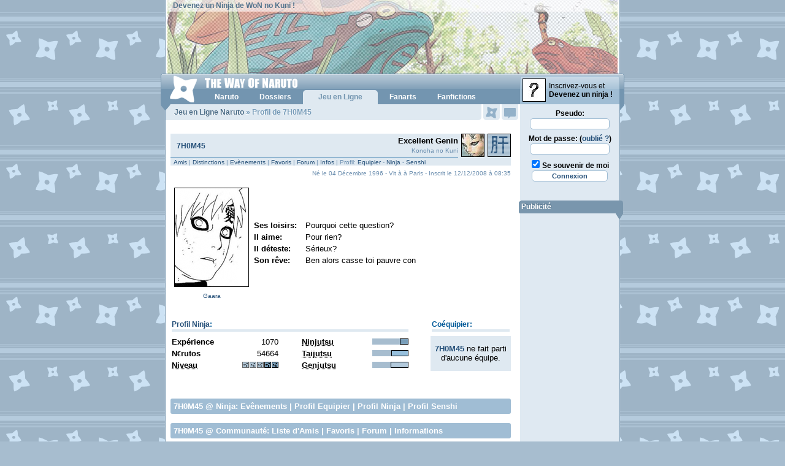

--- FILE ---
content_type: text/html; charset=ISO-8859-1
request_url: http://www.wonaruto.com/membres/150486/7H0M45/
body_size: 5200
content:
<!DOCTYPE HTML PUBLIC "-//W3C//DTD XHTML 1.0 Strict//EN" "http://www.w3.org/TR/xhtml1/DTD/xhtml1-strict.dtd"><html xmlns="http://www.w3.org/1999/xhtml" xml:lang="fr" lang="fr" dir="ltr"><head><title>7H0M45 - The Way Of Naruto - 7H0M45, son profil sur WoN</title><base href="http://www.wonaruto.com/" /><meta name="description" lang="fr" content="The Way of Naruto, le premier site internet sur le manga Naruto de Masashi Kishimoto avec un espace membre proposant des interactivités et de nombreux fanarts." /><meta http-equiv="content-language" content="fr" /><meta name="keywords" content="Naruto, Uzumaki, Kakashi, Hatake, Anko, Mitarashi, Sasuke, Uchiwa, Gaara, Itachi, Shikamaru, Nara, Rock, Lee, Neji, Hyuga, Jiraiya, Haku, Zabuza, Momochi, , Sakura, Haruno, Shino, Aburame, , Hinata, Orochimaru, Kabuto, Yakushi, Temari, Hayate, Gekko, Kiba, Inuzuka, Iruka, Tsunade, Kurenai, Yuhi, Uchiha, Rendan, Hokage, Konoha, Yuugao, Uzuki, Gaï, Maito, Ibiki, Morino, Tenten, Ino, Yamanaka, Hoshigaki, Kisame, Genma, Konoha-Maru, Sakon, Asuma, Sarutobi, Choji, Dosu, Kinuta, Nara, Shikaku, Kankuro, Zaku, Abumi, Sarutobi, Kotetsu, Hagane, Raido, Tayuya, Mizuki, Hanoko, Ebisu, Kin, Tsuchi, Gen, Baki, Yoroi, Akado, Hiashi, Hinabi, Iwashi, Kidoumaru, Shizune, Jiroubou, Choze, Akimichi, Inoichi, Sandaime, Nidaime" /><meta name="subject" content="Naruto, anime et manga, par Masashi Kishimoto" /><meta name="author" content="dabYo" /><meta name="identifier-url" content="http://www.wonaruto.com" /><meta name="reply-to" content="thewayofnaruto@gmail.com" /><meta name="date-creation-yyyymmdd" content="20010920" /><meta name="robots" content="all" /><meta name="rating" content="General" /><meta name="revisit-after" content="4 days" /><meta name="distribution" content="global" /><meta name="expires" content="never" /><link href="http://images.wonaruto.com/d/6/style_fictions.css" type="text/css" rel="stylesheet" /><link rel="shortcut icon" href="http://www.wonaruto.com/favicon.ico" />            
<meta http-equiv="content-type" content="text/html; charset=iso-8859-1" />          
<link rel="stylesheet" href="http://images.wonaruto.com/d/6/style.css" type="text/css" media="screen" />
<link rel="stylesheet" href="http://images.wonaruto.com/d/6/style_v5.css" type="text/css" media="screen" />
<!--[If IE]><link rel="stylesheet" href="http://images.wonaruto.com/d/6/style_ie.css" type="text/css" media="screen" /><![endif]-->
<!--[If lte IE 6]><link rel="stylesheet" href="http://images.wonaruto.com/d/6/style_ie6.css" type="text/css" media="screen" /><![endif]-->
<script src="http://images.wonaruto.com/js/6/core.js" type="text/javascript"></script><script src="http://images.wonaruto.com/js/6/proto.js" type="text/javascript"></script><script src="http://images.wonaruto.com/js/6/lib.js" type="text/javascript"></script></head>

<body OnLoad="won_windows_onload()">    
<div id="design">  
<div id="header">
  <a href="http://www.wonaruto.com"><img src="http://images.wonaruto.com/bans/6/base_6.jpg" alt="The Way Of Naruto" title="The Way Of Naruto" /></a>
  <span id="top-text"><a href="membres/">Devenez un Ninja de WoN no Kuni !</a></span>
</div>
<div id="ruban" class="vista"> 
    <div id="lien-menu-inscription"><a href="inscription.php"><img src="http://images.wonaruto.com/avatars/none.jpg" /><span>Inscrivez-vous et<br /><strong>Devenez un ninja !</strong></span></a></div>
    
  <div id="navigation">
    <h1><a href="http://www.wonaruto.com"><img src="http://images.wonaruto.com/d/6/header-logo-vista.png" alt="The Way Of Naruto" /></a></h1>
    <ul id="navigation-liste"><li><a id="lien-menu-naruto" OnMouseOut="v6_aff_menu_out()" OnMouseOver="v6_aff_menu('naruto');" href="naruto/"><strong>Naruto</strong></a></li><li><a id="lien-menu-dossiers" OnMouseOut="v6_aff_menu_out()" OnMouseOver="v6_aff_menu('dossiers');" href="naruto/dossiers/" title="Dossiers Naruto"><strong>Dossiers</strong></a></li><li class="nf"><script>var v6_menu_active = 'jeln';</script><a class="active" id="lien-menu-jeln" href="inscription.php" title="Jeu en Ligne Naruto"><strong>Jeu en Ligne</strong></a></li><li><a id="lien-menu-fanarts" OnMouseOut="v6_aff_menu_out()" OnMouseOver="v6_aff_menu('fanarts');" href="fanarts/" title="Fanarts Naruto"><strong>Fanarts</strong></a></li><li><a id="lien-menu-fanfics" OnMouseOut="v6_aff_menu_out()" OnMouseOver="v6_aff_menu('fanfics');" href="fanfictions/" title="Fanfictions Naruto"><strong>Fanfictions</strong></a></li></ul>
  </div>
</div>

  <a id="onglet-events" href="membres_events.php" onclick="barre_click_events();return false" title="Voir vos évènements"><span class="no-new">&nbsp;</span></a>
  <a id="onglet-mp" href="membres_mp.php" title="Voir vos messages privés"><span class="no-new">&nbsp;</span></a>
  
<div id="corps">

<div id="contenu">

<div id="titre-page"><h2><a href="membres/">Jeu en Ligne Naruto</a> » Profil de 7H0M45</h2></div><div id="menu-events-actif" style="display: none;"></div><div id="menu-mp-actif" style="display: none;"></div><div id="menu-menu-actif" style="display: none;"></div><div id="menu-amis-actif" style="display: none;"></div><div id="texted">
<table class="liste" cellpadding="0" cellspacing="0">
  <tr class="bg-1">
    <td width="334"><span style="padding-left: 5px;"></span><h1 class="titre" style="margin-left: 5px; display: inline;"><a href="membres/150486/7H0M45/">7H0M45</a></h1> </td>
    <td width="165" align="right"><b>Excellent Genin</b><br /><span id="mclasse">Konoha no Kuni</span></td>
    <td width="42" rowspan="2" class="right" id="avatar_membre"><img style="margin-left: 5px;" title="7H0M45" alt="7H0M45" src="http://images.wonaruto.com/avatars/7/3.jpg" border="1" /></td>
    <td width="42" rowspan="3" class="right" id="avatar_membre"><a href="membres/clan/4155/Kotsuko/"><img style="margin-left: 5px; border: 1px solid #000000;" title="Kotsuko" alt="Kotsuko" src="images/membres/clans/4155.png" /></a></td>
  </tr>
  <tr class="bg-1">
    <td colspan="2" valig="bottom"><div id="EMtop"></div></td>
  </tr>
  <tr class="bg-1">
    <td colspan="2"><div id="mclasse" align="left" style="margin-left: 5px;"><a href="membres/150486/7H0M45/amis/">Amis</a> | <a href="membres/150486/7H0M45/distinctions/">Distinctions</a> | <a href="membres/150486/7H0M45/event/">Ev&egrave;nements</a> | <a href="membres/150486/7H0M45/favs/">Favoris</a> | <a href="membres/150486/7H0M45/forum/">Forum</a> | <a href="membres/150486/7H0M45/infos/">Infos</a> | Profil: <a href="membres/150486/7H0M45/equipier/">Equipier</a> - <a href="membres/150486/7H0M45/ninja/">Ninja</a> - <a href="membres/150486/7H0M45/senshi/">Senshi</a></div></td>
    <td></td>
  </tr>
</table>
<div id="mclasse" align="right" style="margin-top: 7px; margin-bottom: 15px;">Né le 04 Décembre 1996 - Vit à &agrave; Paris - Inscrit le 12/12/2008 à 08:35</div>
    <table class="liste" cellpadding="0" cellspacing="0">
      <tr>
        <td width="134" class="center">
          <a href="naruto/personnage/8/Gaara/"><img alt="Gaara" title="Gaara" src="http://images.wonaruto.com/avatars-profil/Gaara-13.jpg" class="dossier" /></a><br /><span id="mclasse"><a href="naruto/personnage/8/Gaara/">Gaara</a></span>
        </td>
        <td valign="middle">
          <table cellpadding="2" cellspacing="0" style="font-size: 13px;"><tr><td width="80" valign="top"><b>Ses loisirs:</b></td><td>Pourquoi cette question?</td></tr><tr><td width="80" valign="top"><b>Il aime:</b></td><td>Pour rien?</td></tr><tr><td width="80" valign="top"><b>Il déteste:</b></td><td>S&eacute;rieux?</td></tr><tr><td width="80" valign="top"><b>Son rêve:</b></td><td>Ben alors casse toi pauvre con</td></tr></table>
        </td>
      </tr>
    </table><br /><br /><table class="liste" cellpadding="2" cellspacing="0"><tr><td colspan="5"><div id="stitre"><a href="membres/150486/7H0M45/ninja/">Profil Ninja</a>:</div></td>  <td width="30" rowspan="7"></td><td colspan="2"><div id="stitre">Coéquipier:</div></td></tr><tr>  <td width="100"><strong>Expérience</strong></td><td width="70" align="right">1070</td>  <td width="30" rowspan="7"></td>  <td width="100"><strong><acronym title="7H0M45 est au niveau 2556 en Ninjutsu">Ninjutsu</acronym></strong></strong></td><td width="70" align="right"><div class="stats-barre-2"><div class="bb-4" style="width: 20%;"></div></div></td>  <td rowspan="3" class="bg-1" align="center"><b><a href="membres/150486/7H0M45/">7H0M45</a></b> ne fait parti d'aucune équipe.</td></tr></tr><tr>  <td width="100"><strong>N<small>€</small>rutos</strong></td><td width="70" align="right">54664</td>  <td width="100"><strong><acronym title="7H0M45 est au niveau 1065 en Taijutsu">Taijutsu</acronym></strong></td><td width="70" align="right"><div class="stats-barre-2"><div class="bb-2" style="width: 44%;"></div></div></td></tr><tr>  <td width="100"><strong><acronym title="7H0M45 est au niveau 147">Niveau</acronym></strong></td><td width="70" align="right"><img src="http://images.wonaruto.com/e/147.png" /></td>  <td width="100"><strong><acronym title="7H0M45 est au niveau 639 en Genjutsu">Genjutsu</acronym></strong></td><td width="70" align="right"><div class="stats-barre-2"><div class="bb-1" style="width: 46%;"></div></div></td></tr></table><br /><br /><br /><div id="pages_comment"><a href="membres/150486/7H0M45/">7H0M45</a> @ Ninja: <a href="membres/150486/7H0M45/event/" title="Liste des exploits de 7H0M45">Evênements</a> | <a href="membres/150486/7H0M45/equipier/" title="Profil Equipier de 7H0M45">Profil Equipier</a> | <a href="membres/150486/7H0M45/ninja/" title="Profil Ninja de 7H0M45">Profil Ninja</a> | <a href="membres/150486/7H0M45/senshi/" title="Profil Senshi de 7H0M45">Profil Senshi</a></div><br /><div id="pages_comment"><a href="membres/150486/7H0M45/">7H0M45</a> @ Communauté: <a href="membres/150486/7H0M45/amis/" title="Liste des amis de 7H0M45">Liste d'Amis</a> | <a href="membres/150486/7H0M45/favs/" title="Favoris de 7H0M45">Favoris</a> | <a href="membres/150486/7H0M45/forum/" title="Contributions au Forum de 7H0M45">Forum</a> | <a href="membres/150486/7H0M45/infos/" title="Informations sur 7H0M45">Informations</a></div><br /><div id="pages_comment" align="center">« <a href="membres/liste/">Liste des membres</a> | <a href="membres/equipes/">Liste des équipes</a> | <a href="membres/clans/">Liste des clans</a> »</div><br /><center><a href="javascript:popupyes('http://www.wonaruto.com/report_profils.php?id=150486&mode=membres','440','300')" id="mclasse">Le contenu de ce profil est incorrect ? Vous pouvez le signaler.</a></center>
<style>

  td.padding {

    padding: 2px;

  }

</style>


<br /><br /></div></div><div id="menu"><div id="form-login"><form action="login.php" method="post"><input type="hidden" name="redirec" value="/"><label for="mpseudo">Pseudo:</label><br /><input type="text" name="mpseudo" id="mpseudo" class="text" maxlength="13" value="" tabindex="1" /><br /><label for="mpass">Mot de passe: (<a href="membres_mdp.php">oublié ?</a>)</label><br /><input type="password" name="mpass" id="mpass" class="text" tabindex="2" /><br /><input type="checkbox" name="uauto" id="uauto" value="1" checked="checked" /> <label for="uauto">Se souvenir de moi</label><input type="submit" value="Connexion" class="submit" tabindex="3" /></form></div><div class="block-menu" id="menu-publicite"><div class="titre-menu"><h3>Publicité</h3></div><center><script type="text/javascript">sas_pageid="70394/534577";  sas_formatid=26324;  sas_target=""; </script><script type="text/javascript" src="http://ads.themoneytizer.com/script"></script></center></div></div>
<div id="footer">
  <p class="left"><a href="/">Naruto</a> &copy; 1999 <a href="masashi_kishimoto.php">Masashi Kishimoto</a><br /><a href="/">Naruto</a> est distribué en France par Kana</p>
  <p class="right"><a href="confidentialite.php">Confidentialité</a> <a href="apropos.php">À propos</a><br /><a href="membres_forum.php?redirection=post.php%3Ftype%3Dbug">Signaler un bug</a> <a href="membres_forum.php?redirection=post.php%3Ftype%3Derreur">Signaler une erreur</a></p>
</div>
<div id="footer-links"><ul><li class="xiti"><div id="xiti-logo">
<script type="text/javascript">
<!--                   
Xt_param = 's=138290&p=';
try {Xt_r = top.document.referrer;}
catch(e) {Xt_r = document.referrer; }
Xt_h = new Date();
Xt_i = '<img width="80" height="15" border="0" ';
Xt_i += 'src="http://logv24.xiti.com/bcg.xiti?'+Xt_param;
Xt_i += '&hl='+Xt_h.getHours()+'x'+Xt_h.getMinutes()+'x'+Xt_h.getSeconds();
if(parseFloat(navigator.appVersion)>=4)
{Xt_s=screen;Xt_i+='&r='+Xt_s.width+'x'+Xt_s.height+'x'+Xt_s.pixelDepth+'x'+Xt_s.colorDepth;}
document.write(Xt_i+'&ref='+Xt_r.replace(/[<>"]/g, '').replace(/&/g, '$')+'" />');
//-->
</script>
<noscript>
<div id="xiti-logo-noscript">
<a href="http://www.xiti.com/xiti.asp?s=138290" title="WebAnalytics" >WebAnalytics solution by <img width="80" height="15" src="http://logv24.xiti.com/bcg.xiti?s=138290&amp;p=&amp;" alt="WebAnalytics" /></a>
</div>
</noscript>
</div></li> <li class="facebook"><a href="http://www.facebook.com/WoNaruto">Facebook</a></li> <li class="twitter"><a href="http://twitter.com/WoNaruto">Twitter</a></li> <li><a href="equipe/">Equipe</a></li> <li><a href="apropos.php">À propos</a></li></ul> <a href="/">The Way Of Naruto</a> &copy; 2001-2014 - Généré en 0,0053s</div>

</div>

<div id="menu-naruto" class="menu-nav" style="display: none;" OnClick="v6_click_menu()"><ul><li><a href="naruto/anime/" title="Anime Naruto">Anime</a></li><li class="l-2"><a href="membres_br.php">Battle Royale</a></li><li><a href="naruto/conventions/" title="Conventions Naruto">Conventions</a></li><li class="l-2"><a href="naruto/dossiers/" title="Dossiers Naruto">Dossiers</a></li><li><a href="films.php" title="Films Naruto">Films</a></li><li class="l-2"><a href="naruto/jeuxvideo/" title="Jeux Vidéo Naruto">Jeux Vid&eacute;o</a></li><li><a href="naruto/jutsus/" title="Jutsus Naruto">Jutsus</a></li><li class="l-2"><a href="masashi_kishimoto.php">Masashi Kishimoto</a></li><li><a href="naruto/personnages/" title="Personnages Naruto">Personnages</a></li><li class="l-2"><a href="naruto/raisons/">1000 raisons</a></li><li><a href="naruto/rapports-force/" title="Rapports de force des Tomes Naruto">Rapports de Force</a></li><li class="l-2"><a href="naruto/tomes/" title="Résumés des Tomes de Naruto">R&eacute;sum&eacute;s</a></li></ul></div><div id="menu-dossiers" class="menu-nav" style="display: none;" OnClick="v6_click_menu()"><ul><li><a href="naruto/dossiers/chakra-nature-element/" title="Chakra: nature et éléments">Chakra</a></li><li class="l-2"><a href="naruto/dossiers/chronologie/" title="Chronologie de Naruto">Chronologie</a></li><li><a href="naruto/clans/" title="Clans dans Naruto">Clans</a></li><li class="l-2"><a href="naruto/dossiers/ninjas-medecins/" title="Eisei Nin: Les ninjas médecins">Eisei Nin</a></li><li><a href="naruto/grades/">Grades Ninjas</a></li><li class="l-2"><a href="naruto/dossiers/Kirin/">Kirin</a></li><li><a href="naruto/bijuus/">L&eacute;gende des neuf Bijuus</a></li><li class="l-2"><a href="naruto/dossiers/legendes-asiatiques/" title="Légendes Asiatiques dans Naruto">L&eacute;gendes Asiatiques</a></li><li><a href="naruto/dossiers/liens/" title="Liens entre les personnages">Liens</a></li><li class="l-2"><a href="naruto/dossiers/Amaterasu-Susanoo-Tsukuyomi-Shintoisme/" title="Mythologie du Mangekyou Sharingan">Mangekyou Sharingan</a></li><li><a href="naruto/dossiers/ninken-taisen/" title="Ninken Taisen: La grande guerre des Ninjas">Ninken Taisen</a></li><li class="l-2"><a href="naruto/dossiers/sannins-legendaires/" title="Sannins Légendaires de Konoha">Sannins L&eacute;gendaires</a></li><li><a href="naruto/dossiers/senseis/" title="Senseïs de Naruto">Sense&iuml;s</a></li><li class="link"><a href="naruto/dossiers/">Tous nos dossiers</a></li></ul></div><div id="menu-fanarts" class="menu-nav" style="display: none;" OnClick="v6_click_menu()"><ul><li><a href="fanarts/favoris/">Favoris</a></li><li class="l-2"><a href="fanarts/galeries/">Galeries</a></li><li><a href="fanarts/categories/">Galeries &agrave; Th&egrave;me</a></li><li class="l-2"><a href="fanarts/personnages/">Galeries de Personnages</a></li><li><a href="fanarts/favs/">S&eacute;l&eacute;ctionn&eacute;s</a></li><li class="link"><a href="membres_options.php">Créer sa galerie</a></li></ul></div><div id="menu-fanfics" class="menu-nav" style="display: none;" OnClick="v6_click_menu()"><ul><li><a href="fanfictions/favoris/">Favoris</a></li><li class="l-2"><a href="fanfictions/couples/">Fanfics par Couples</a></li><li><a href="fanfictions/personnages/">Fanfics par Personnages</a></li><li class="l-2"><a href="fanfictions/auteurs/">Recueils</a></li><li><a href="fanfictions/liste/">Toutes</a></li><li class="search"><form action="fanfictions/recherche/" method="get"><input type="text" name="query" value="Titre, mots..." /> <button type="submit" title="Rechercher"><span>Rechercher</span></button></form></li></ul></div></div></body></html><!-- Mis en cache le 19/01/2026 à 13:48 -->

--- FILE ---
content_type: text/css
request_url: http://images.wonaruto.com/d/6/style_fictions.css
body_size: 509
content:
div.fic_titre_fic, h1.fic_titre_fic {
  padding: 5px 10px 12px 10px;
  font-family: Verdana, Arial, Helvetica, FreeSans, sans-serif;
  font-size: 12px;
  /*color: #005998;*/
  color: white;
  font-weight: bold;
  text-align: left;
  margin: 0;
  background-color: #a0bdd4;
  border-radius: 5px 5px 0 0;
  -moz-border-radius: 5px 5px 0 0;
  -webkit-border-top-left-radius: 5px;
  -webkit-border-top-right-radius: 5px;
  margin-bottom: -8px;
}

div.fic_cadre {
  background-color: #dfe9f1;
  border-radius: 5px;
  -moz-border-radius: 5px;
  -webkit-border-radius: 5px;
}

div.fic_cadre_texte {
  font-family: Arial, Verdana, Helvetica, FreeSans, sans-serif;
  font-style: italic;
  font-size: 12px;
  background-color: #dfe9f1;
  padding: 10px;
  text-align: justify;
  border-radius: 5px 5px 0 0;
  -moz-border-radius: 5px 5px 0 0;
  -webkit-border-top-left-radius: 5px;
  -webkit-border-top-right-radius: 5px;
}

div.fic_cadre_rating {
  text-align: right;
  font-family: Verdana, Arial, Helvetica, FreeSans, sans-serif;
  font-size: 11px;
  background-color: #dfe9f1;
  padding: 2px 10px;
  border-radius: 0 0 5px 5px;
  -moz-border-radius: 0 0 5px 5px;
  -webkit-border-bottom-left-radius: 5px;
  -webkit-border-bottom-right-radius: 5px;
}

div.fic_titre_chap {
  padding: 0 0 3px 0;
  font-family: Verdana, Arial, Helvetica, FreeSans, sans-serif;
  font-size: 12px;
  color: #005998;
  font-weight: bold;
  border-bottom: 3px solid #dfe9f2;
}

h1.fic_titre_chap {
  font-family: Verdana, Arial, Helvetica, FreeSans, sans-serif;
  font-size : 13px;
  color: #005998;
  font-weight: bold;
  padding: 0;
  margin: 0;
}

div.fic_fic_t {
  font-family : Verdana;
  font-size : 13px;
  color : #005998;
}

div.fic_comment_chap {
  text-align: right;
  margin-top: 20px;
}

table.liste tr.bg-1, table.liste td.bg-1 {
  background-color: #D1DCE5;
}